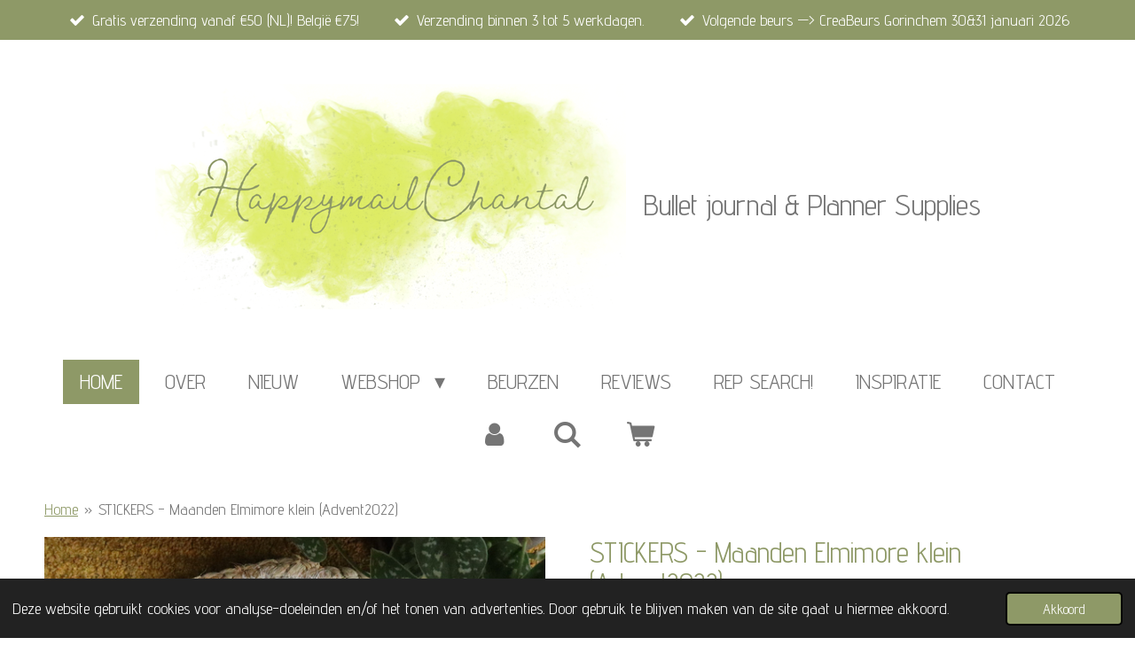

--- FILE ---
content_type: text/html; charset=UTF-8
request_url: https://www.happymailchantal.nl/product/10626703/stickers-maanden-elmimore-klein-advent2022
body_size: 15084
content:
<!DOCTYPE html>
<html lang="nl">
    <head>
        <meta http-equiv="Content-Type" content="text/html; charset=utf-8">
        <meta name="viewport" content="width=device-width, initial-scale=1.0, maximum-scale=5.0">
        <meta http-equiv="X-UA-Compatible" content="IE=edge">
        <link rel="canonical" href="https://www.happymailchantal.nl/product/10626703/stickers-maanden-elmimore-klein-advent2022">
        <link rel="sitemap" type="application/xml" href="https://www.happymailchantal.nl/sitemap.xml">
        <meta property="og:title" content="STICKERS - Maanden Elmimore klein (Advent2022) | HappymailChantal">
        <meta property="og:url" content="https://www.happymailchantal.nl/product/10626703/stickers-maanden-elmimore-klein-advent2022">
        <base href="https://www.happymailchantal.nl/">
        <meta name="description" property="og:description" content="Stickers met de maanden in het klein
4 maanden per vel">
                <script nonce="0466c3d0eaecd345c67a2d030a5cf8bf">
            
            window.JOUWWEB = window.JOUWWEB || {};
            window.JOUWWEB.application = window.JOUWWEB.application || {};
            window.JOUWWEB.application = {"backends":[{"domain":"jouwweb.nl","freeDomain":"jouwweb.site"},{"domain":"webador.com","freeDomain":"webadorsite.com"},{"domain":"webador.de","freeDomain":"webadorsite.com"},{"domain":"webador.fr","freeDomain":"webadorsite.com"},{"domain":"webador.es","freeDomain":"webadorsite.com"},{"domain":"webador.it","freeDomain":"webadorsite.com"},{"domain":"jouwweb.be","freeDomain":"jouwweb.site"},{"domain":"webador.ie","freeDomain":"webadorsite.com"},{"domain":"webador.co.uk","freeDomain":"webadorsite.com"},{"domain":"webador.at","freeDomain":"webadorsite.com"},{"domain":"webador.be","freeDomain":"webadorsite.com"},{"domain":"webador.ch","freeDomain":"webadorsite.com"},{"domain":"webador.ch","freeDomain":"webadorsite.com"},{"domain":"webador.mx","freeDomain":"webadorsite.com"},{"domain":"webador.com","freeDomain":"webadorsite.com"},{"domain":"webador.dk","freeDomain":"webadorsite.com"},{"domain":"webador.se","freeDomain":"webadorsite.com"},{"domain":"webador.no","freeDomain":"webadorsite.com"},{"domain":"webador.fi","freeDomain":"webadorsite.com"},{"domain":"webador.ca","freeDomain":"webadorsite.com"},{"domain":"webador.ca","freeDomain":"webadorsite.com"},{"domain":"webador.pl","freeDomain":"webadorsite.com"},{"domain":"webador.com.au","freeDomain":"webadorsite.com"},{"domain":"webador.nz","freeDomain":"webadorsite.com"}],"editorLocale":"nl-NL","editorTimezone":"Europe\/Amsterdam","editorLanguage":"nl","analytics4TrackingId":"G-E6PZPGE4QM","analyticsDimensions":[],"backendDomain":"www.jouwweb.nl","backendShortDomain":"jouwweb.nl","backendKey":"jouwweb-nl","freeWebsiteDomain":"jouwweb.site","noSsl":false,"build":{"reference":"19a97ca"},"linkHostnames":["www.jouwweb.nl","www.webador.com","www.webador.de","www.webador.fr","www.webador.es","www.webador.it","www.jouwweb.be","www.webador.ie","www.webador.co.uk","www.webador.at","www.webador.be","www.webador.ch","fr.webador.ch","www.webador.mx","es.webador.com","www.webador.dk","www.webador.se","www.webador.no","www.webador.fi","www.webador.ca","fr.webador.ca","www.webador.pl","www.webador.com.au","www.webador.nz"],"assetsUrl":"https:\/\/assets.jwwb.nl","loginUrl":"https:\/\/www.jouwweb.nl\/inloggen","publishUrl":"https:\/\/www.jouwweb.nl\/v2\/website\/1704692\/publish-proxy","adminUserOrIp":false,"pricing":{"plans":{"lite":{"amount":"700","currency":"EUR"},"pro":{"amount":"1200","currency":"EUR"},"business":{"amount":"2400","currency":"EUR"}},"yearlyDiscount":{"price":{"amount":"4800","currency":"EUR"},"ratio":0.17,"percent":"17%","discountPrice":{"amount":"4800","currency":"EUR"},"termPricePerMonth":{"amount":"2400","currency":"EUR"},"termPricePerYear":{"amount":"24000","currency":"EUR"}}},"hcUrl":{"add-product-variants":"https:\/\/help.jouwweb.nl\/hc\/nl\/articles\/28594307773201","basic-vs-advanced-shipping":"https:\/\/help.jouwweb.nl\/hc\/nl\/articles\/28594268794257","html-in-head":"https:\/\/help.jouwweb.nl\/hc\/nl\/articles\/28594336422545","link-domain-name":"https:\/\/help.jouwweb.nl\/hc\/nl\/articles\/28594325307409","optimize-for-mobile":"https:\/\/help.jouwweb.nl\/hc\/nl\/articles\/28594312927121","seo":"https:\/\/help.jouwweb.nl\/hc\/nl\/sections\/28507243966737","transfer-domain-name":"https:\/\/help.jouwweb.nl\/hc\/nl\/articles\/28594325232657","website-not-secure":"https:\/\/help.jouwweb.nl\/hc\/nl\/articles\/28594252935825"}};
            window.JOUWWEB.brand = {"type":"jouwweb","name":"JouwWeb","domain":"JouwWeb.nl","supportEmail":"support@jouwweb.nl"};
                    
                window.JOUWWEB = window.JOUWWEB || {};
                window.JOUWWEB.websiteRendering = {"locale":"nl-NL","timezone":"Europe\/Amsterdam","routes":{"api\/upload\/product-field":"\/_api\/upload\/product-field","checkout\/cart":"\/winkelwagen","payment":"\/bestelling-afronden\/:publicOrderId","payment\/forward":"\/bestelling-afronden\/:publicOrderId\/forward","public-order":"\/bestelling\/:publicOrderId","checkout\/authorize":"\/winkelwagen\/authorize\/:gateway","wishlist":"\/verlanglijst"}};
                                                    window.JOUWWEB.website = {"id":1704692,"locale":"nl-NL","enabled":true,"title":"HappymailChantal","hasTitle":true,"roleOfLoggedInUser":null,"ownerLocale":"nl-NL","plan":"business","freeWebsiteDomain":"jouwweb.site","backendKey":"jouwweb-nl","currency":"EUR","defaultLocale":"nl-NL","url":"https:\/\/www.happymailchantal.nl\/","homepageSegmentId":6391575,"category":"webshop","isOffline":false,"isPublished":true,"locales":["nl-NL"],"allowed":{"ads":false,"credits":true,"externalLinks":true,"slideshow":true,"customDefaultSlideshow":true,"hostedAlbums":true,"moderators":true,"mailboxQuota":10,"statisticsVisitors":true,"statisticsDetailed":true,"statisticsMonths":-1,"favicon":true,"password":true,"freeDomains":0,"freeMailAccounts":1,"canUseLanguages":false,"fileUpload":true,"legacyFontSize":false,"webshop":true,"products":-1,"imageText":false,"search":true,"audioUpload":true,"videoUpload":5000,"allowDangerousForms":false,"allowHtmlCode":true,"mobileBar":true,"sidebar":false,"poll":false,"allowCustomForms":true,"allowBusinessListing":true,"allowCustomAnalytics":true,"allowAccountingLink":true,"digitalProducts":true,"sitemapElement":false},"mobileBar":{"enabled":true,"theme":"accent","email":{"active":true,"value":"info@happymailchantal.nl"},"location":{"active":false},"phone":{"active":false},"whatsapp":{"active":true,"value":"+31620307084"},"social":{"active":true,"network":"instagram","value":"happymailchantal"}},"webshop":{"enabled":true,"currency":"EUR","taxEnabled":false,"taxInclusive":true,"vatDisclaimerVisible":false,"orderNotice":"<p>Indien je speciale wensen hebt kun je deze doorgeven via het Opmerkingen-veld in de laatste stap.<\/p>","orderConfirmation":"<p>Hartelijk bedankt voor je bestelling! Je ontvangt zo spoedig mogelijk bericht van mij over de afhandeling van je bestelling.<\/p>","freeShipping":true,"freeShippingAmount":"50.00","shippingDisclaimerVisible":false,"pickupAllowed":true,"couponAllowed":true,"detailsPageAvailable":true,"socialMediaVisible":true,"termsPage":null,"termsPageUrl":null,"extraTerms":null,"pricingVisible":true,"orderButtonVisible":true,"shippingAdvanced":true,"shippingAdvancedBackEnd":true,"soldOutVisible":true,"backInStockNotificationEnabled":true,"canAddProducts":true,"nextOrderNumber":522,"allowedServicePoints":["postnl","dhl"],"sendcloudConfigured":true,"sendcloudFallbackPublicKey":"a3d50033a59b4a598f1d7ce7e72aafdf","taxExemptionAllowed":true,"invoiceComment":null,"emptyCartVisible":true,"minimumOrderPrice":"8.00","productNumbersEnabled":true,"wishlistEnabled":true,"hideTaxOnCart":false},"isTreatedAsWebshop":true};                            window.JOUWWEB.cart = {"products":[],"coupon":null,"shippingCountryCode":null,"shippingChoice":null,"breakdown":[]};                            window.JOUWWEB.scripts = ["website-rendering\/webshop"];                        window.parent.JOUWWEB.colorPalette = window.JOUWWEB.colorPalette;
        </script>
                <title>STICKERS - Maanden Elmimore klein (Advent2022) | HappymailChantal</title>
                                            <link href="https://primary.jwwb.nl/public/t/b/r/temp-miloebsqofmmkjlfevxj/touch-icon-iphone.png?bust=1651748722" rel="apple-touch-icon" sizes="60x60">                                                <link href="https://primary.jwwb.nl/public/t/b/r/temp-miloebsqofmmkjlfevxj/touch-icon-ipad.png?bust=1651748722" rel="apple-touch-icon" sizes="76x76">                                                <link href="https://primary.jwwb.nl/public/t/b/r/temp-miloebsqofmmkjlfevxj/touch-icon-iphone-retina.png?bust=1651748722" rel="apple-touch-icon" sizes="120x120">                                                <link href="https://primary.jwwb.nl/public/t/b/r/temp-miloebsqofmmkjlfevxj/touch-icon-ipad-retina.png?bust=1651748722" rel="apple-touch-icon" sizes="152x152">                                                <link href="https://primary.jwwb.nl/public/t/b/r/temp-miloebsqofmmkjlfevxj/favicon.png?bust=1651748722" rel="shortcut icon">                                                <link href="https://primary.jwwb.nl/public/t/b/r/temp-miloebsqofmmkjlfevxj/favicon.png?bust=1651748722" rel="icon">                                        <meta property="og:image" content="https&#x3A;&#x2F;&#x2F;primary.jwwb.nl&#x2F;public&#x2F;t&#x2F;b&#x2F;r&#x2F;temp-miloebsqofmmkjlfevxj&#x2F;f63hfv&#x2F;image-152.png&#x3F;enable-io&#x3D;true&amp;enable&#x3D;upscale&amp;fit&#x3D;bounds&amp;width&#x3D;1200">
                    <meta property="og:image" content="https&#x3A;&#x2F;&#x2F;primary.jwwb.nl&#x2F;public&#x2F;t&#x2F;b&#x2F;r&#x2F;temp-miloebsqofmmkjlfevxj&#x2F;4dx46k&#x2F;image-154.png&#x3F;enable-io&#x3D;true&amp;enable&#x3D;upscale&amp;fit&#x3D;bounds&amp;width&#x3D;1200">
                    <meta property="og:image" content="https&#x3A;&#x2F;&#x2F;primary.jwwb.nl&#x2F;public&#x2F;t&#x2F;b&#x2F;r&#x2F;temp-miloebsqofmmkjlfevxj&#x2F;hsddin&#x2F;image-153.png&#x3F;enable-io&#x3D;true&amp;enable&#x3D;upscale&amp;fit&#x3D;bounds&amp;width&#x3D;1200">
                                    <meta name="twitter:card" content="summary_large_image">
                        <meta property="twitter:image" content="https&#x3A;&#x2F;&#x2F;primary.jwwb.nl&#x2F;public&#x2F;t&#x2F;b&#x2F;r&#x2F;temp-miloebsqofmmkjlfevxj&#x2F;f63hfv&#x2F;image-152.png&#x3F;enable-io&#x3D;true&amp;enable&#x3D;upscale&amp;fit&#x3D;bounds&amp;width&#x3D;1200">
                                                    <script src="https://plausible.io/js/script.manual.js" nonce="0466c3d0eaecd345c67a2d030a5cf8bf" data-turbo-track="reload" defer data-domain="shard17.jouwweb.nl"></script>
<link rel="stylesheet" type="text/css" href="https://gfonts.jwwb.nl/css?display=fallback&amp;family=Advent+Pro%3A400%2C700%2C400italic%2C700italic" nonce="0466c3d0eaecd345c67a2d030a5cf8bf" data-turbo-track="dynamic">
<script src="https://assets.jwwb.nl/assets/build/website-rendering/nl-NL.js?bust=af8dcdef13a1895089e9" nonce="0466c3d0eaecd345c67a2d030a5cf8bf" data-turbo-track="reload" defer></script>
<script src="https://assets.jwwb.nl/assets/website-rendering/runtime.e155993011efc7175f1d.js?bust=9c9da86aa25b93d0d097" nonce="0466c3d0eaecd345c67a2d030a5cf8bf" data-turbo-track="reload" defer></script>
<script src="https://assets.jwwb.nl/assets/website-rendering/812.881ee67943804724d5af.js?bust=78ab7ad7d6392c42d317" nonce="0466c3d0eaecd345c67a2d030a5cf8bf" data-turbo-track="reload" defer></script>
<script src="https://assets.jwwb.nl/assets/website-rendering/main.1b6d8d1b0a1591358b94.js?bust=622d7a089b31aacec880" nonce="0466c3d0eaecd345c67a2d030a5cf8bf" data-turbo-track="reload" defer></script>
<link rel="preload" href="https://assets.jwwb.nl/assets/website-rendering/styles.fe615cbe702fd3e65b4d.css?bust=585f72bc049874908885" as="style">
<link rel="preload" href="https://assets.jwwb.nl/assets/website-rendering/fonts/icons-website-rendering/font/website-rendering.woff2?bust=bd2797014f9452dadc8e" as="font" crossorigin>
<link rel="preconnect" href="https://gfonts.jwwb.nl">
<link rel="stylesheet" type="text/css" href="https://assets.jwwb.nl/assets/website-rendering/styles.fe615cbe702fd3e65b4d.css?bust=585f72bc049874908885" nonce="0466c3d0eaecd345c67a2d030a5cf8bf" data-turbo-track="dynamic">
<link rel="preconnect" href="https://assets.jwwb.nl">
<link rel="stylesheet" type="text/css" href="https://primary.jwwb.nl/public/t/b/r/temp-miloebsqofmmkjlfevxj/style.css?bust=1769841634" nonce="0466c3d0eaecd345c67a2d030a5cf8bf" data-turbo-track="dynamic">    </head>
    <body
        id="top"
        class="jw-is-no-slideshow jw-header-is-image-text jw-is-segment-product jw-is-frontend jw-is-no-sidebar jw-is-messagebar jw-is-no-touch-device jw-is-no-mobile"
                                    data-jouwweb-page="10626703"
                                                data-jouwweb-segment-id="10626703"
                                                data-jouwweb-segment-type="product"
                                                data-template-threshold="1020"
                                                data-template-name="clean&#x7C;treetops"
                            itemscope
        itemtype="https://schema.org/Product"
    >
                                    <meta itemprop="url" content="https://www.happymailchantal.nl/product/10626703/stickers-maanden-elmimore-klein-advent2022">
        <a href="#main-content" class="jw-skip-link">
            Ga direct naar de hoofdinhoud        </a>
        <div class="jw-background"></div>
        <div class="jw-body">
            <div class="jw-mobile-menu jw-mobile-is-text js-mobile-menu">
            <button
            type="button"
            class="jw-mobile-menu__button jw-mobile-toggle"
            aria-label="Open / sluit menu"
        >
            <span class="jw-icon-burger"></span>
        </button>
        <div class="jw-mobile-header jw-mobile-header--image-text">
        <a            class="jw-mobile-header-content"
                            href="/"
                        >
                            <img class="jw-mobile-logo jw-mobile-logo--landscape" src="https://primary.jwwb.nl/public/t/b/r/temp-miloebsqofmmkjlfevxj/kd915k/logo23-04-2022-1.png?enable-io=true&amp;enable=upscale&amp;height=70" srcset="https://primary.jwwb.nl/public/t/b/r/temp-miloebsqofmmkjlfevxj/kd915k/logo23-04-2022-1.png?enable-io=true&amp;enable=upscale&amp;height=70 1x, https://primary.jwwb.nl/public/t/b/r/temp-miloebsqofmmkjlfevxj/kd915k/logo23-04-2022-1.png?enable-io=true&amp;enable=upscale&amp;height=140&amp;quality=70 2x" alt="HappymailChantal" title="HappymailChantal">                                        <div class="jw-mobile-text">
                    <span style="font-size: 70%; color: #757575;">Bullet journal &amp; Planner Supplies</span>                </div>
                    </a>
    </div>

        <a
        href="/winkelwagen"
        class="jw-mobile-menu__button jw-mobile-header-cart"
        aria-label="Bekijk winkelwagen"
    >
        <span class="jw-icon-badge-wrapper">
            <span class="website-rendering-icon-basket" aria-hidden="true"></span>
            <span class="jw-icon-badge hidden" aria-hidden="true"></span>
        </span>
    </a>
    
    </div>
    <div class="jw-mobile-menu-search jw-mobile-menu-search--hidden">
        <form
            action="/zoeken"
            method="get"
            class="jw-mobile-menu-search__box"
        >
            <input
                type="text"
                name="q"
                value=""
                placeholder="Zoeken..."
                class="jw-mobile-menu-search__input"
                aria-label="Zoeken"
            >
            <button type="submit" class="jw-btn jw-btn--style-flat jw-mobile-menu-search__button" aria-label="Zoeken">
                <span class="website-rendering-icon-search" aria-hidden="true"></span>
            </button>
            <button type="button" class="jw-btn jw-btn--style-flat jw-mobile-menu-search__button js-cancel-search" aria-label="Zoekopdracht annuleren">
                <span class="website-rendering-icon-cancel" aria-hidden="true"></span>
            </button>
        </form>
    </div>
            <div class="message-bar message-bar--accent"><div class="message-bar__container"><ul class="message-bar-usps"><li class="message-bar-usps__item"><i class="website-rendering-icon-ok"></i><span>Gratis verzending vanaf €50 (NL)! België €75!</span></li><li class="message-bar-usps__item"><i class="website-rendering-icon-ok"></i><span>Verzending binnen 3 tot 5 werkdagen. </span></li><li class="message-bar-usps__item"><i class="website-rendering-icon-ok"></i><span>Volgende beurs —&gt; CreaBeurs Gorinchem 30&amp;31 januari 2026</span></li></ul></div></div><div class="topmenu">
    <header>
        <div class="topmenu-inner js-topbar-content-container">
            <div class="jw-header-logo">
            <div
    id="jw-header-image-container"
    class="jw-header jw-header-image jw-header-image-toggle"
    style="flex-basis: 531px; max-width: 531px; flex-shrink: 1;"
>
            <a href="/">
        <img id="jw-header-image" data-image-id="59784502" srcset="https://primary.jwwb.nl/public/t/b/r/temp-miloebsqofmmkjlfevxj/kd915k/logo23-04-2022-1.png?enable-io=true&amp;width=531 531w, https://primary.jwwb.nl/public/t/b/r/temp-miloebsqofmmkjlfevxj/kd915k/logo23-04-2022-1.png?enable-io=true&amp;width=1062 1062w" class="jw-header-image" title="HappymailChantal" style="" sizes="531px" width="531" height="254" intrinsicsize="531.00 x 254.00" alt="HappymailChantal">                </a>
    </div>
        <div
    class="jw-header jw-header-title-container jw-header-text jw-header-text-toggle"
    data-stylable="true"
>
    <a        id="jw-header-title"
        class="jw-header-title"
                    href="/"
            >
        <span style="font-size: 70%; color: #757575;">Bullet journal &amp; Planner Supplies</span>    </a>
</div>
</div>
            <nav class="menu jw-menu-copy">
                <ul
    id="jw-menu"
    class="jw-menu jw-menu-horizontal"
            >
            <li
    class="jw-menu-item jw-menu-is-active"
>
        <a        class="jw-menu-link js-active-menu-item"
        href="/"                                            data-page-link-id="6391575"
                            >
                <span class="">
            Home        </span>
            </a>
                </li>
            <li
    class="jw-menu-item"
>
        <a        class="jw-menu-link"
        href="/over"                                            data-page-link-id="9641496"
                            >
                <span class="">
            Over        </span>
            </a>
                </li>
            <li
    class="jw-menu-item"
>
        <a        class="jw-menu-link"
        href="/nieuw"                                            data-page-link-id="15518403"
                            >
                <span class="">
            Nieuw        </span>
            </a>
                </li>
            <li
    class="jw-menu-item jw-menu-has-submenu"
>
        <a        class="jw-menu-link"
        href="/webshop"                                            data-page-link-id="9551536"
                            >
                <span class="">
            Webshop        </span>
                    <span class="jw-arrow jw-arrow-toplevel"></span>
            </a>
                    <ul
            class="jw-submenu"
                    >
                            <li
    class="jw-menu-item jw-menu-has-submenu"
>
        <a        class="jw-menu-link"
        href="/webshop/stickers"                                            data-page-link-id="9502968"
                            >
                <span class="">
            Stickers        </span>
                    <span class="jw-arrow"></span>
            </a>
                    <ul
            class="jw-submenu"
                    >
                            <li
    class="jw-menu-item"
>
        <a        class="jw-menu-link"
        href="/webshop/stickers/alle"                                            data-page-link-id="11729483"
                            >
                <span class="">
            Alle        </span>
            </a>
                </li>
                            <li
    class="jw-menu-item"
>
        <a        class="jw-menu-link"
        href="/webshop/stickers/planner-stickers"                                            data-page-link-id="9551530"
                            >
                <span class="">
            Planner Stickers        </span>
            </a>
                </li>
                            <li
    class="jw-menu-item"
>
        <a        class="jw-menu-link"
        href="/webshop/stickers/stippen-stickers"                                            data-page-link-id="9787682"
                            >
                <span class="">
            Stippen stickers        </span>
            </a>
                </li>
                            <li
    class="jw-menu-item"
>
        <a        class="jw-menu-link"
        href="/webshop/stickers/cirkel-stickers"                                            data-page-link-id="9552872"
                            >
                <span class="">
            Cirkel stickers        </span>
            </a>
                </li>
                            <li
    class="jw-menu-item"
>
        <a        class="jw-menu-link"
        href="/webshop/stickers/hexagon-stickers"                                            data-page-link-id="10029426"
                            >
                <span class="">
            Hexagon stickers        </span>
            </a>
                </li>
                            <li
    class="jw-menu-item"
>
        <a        class="jw-menu-link"
        href="/webshop/stickers/tabs"                                            data-page-link-id="13502189"
                            >
                <span class="">
            Tabs        </span>
            </a>
                </li>
                            <li
    class="jw-menu-item"
>
        <a        class="jw-menu-link"
        href="/webshop/stickers/meisjes"                                            data-page-link-id="17784170"
                            >
                <span class="">
            Meisjes        </span>
            </a>
                </li>
                            <li
    class="jw-menu-item"
>
        <a        class="jw-menu-link"
        href="/webshop/stickers/valentijn"                                            data-page-link-id="18342014"
                            >
                <span class="">
            Valentijn        </span>
            </a>
                </li>
                            <li
    class="jw-menu-item"
>
        <a        class="jw-menu-link"
        href="/webshop/stickers/boeken"                                            data-page-link-id="12130382"
                            >
                <span class="">
            Boeken        </span>
            </a>
                </li>
                            <li
    class="jw-menu-item"
>
        <a        class="jw-menu-link"
        href="/webshop/stickers/quotes"                                            data-page-link-id="12931271"
                            >
                <span class="">
            Quotes        </span>
            </a>
                </li>
                            <li
    class="jw-menu-item"
>
        <a        class="jw-menu-link"
        href="/webshop/stickers/koffie-stickers"                                            data-page-link-id="9783216"
                            >
                <span class="">
            Koffie stickers        </span>
            </a>
                </li>
                            <li
    class="jw-menu-item"
>
        <a        class="jw-menu-link"
        href="/webshop/stickers/thee-stickers"                                            data-page-link-id="9783223"
                            >
                <span class="">
            Thee Stickers        </span>
            </a>
                </li>
                            <li
    class="jw-menu-item"
>
        <a        class="jw-menu-link"
        href="/webshop/stickers/planten"                                            data-page-link-id="16493776"
                            >
                <span class="">
            Planten        </span>
            </a>
                </li>
                            <li
    class="jw-menu-item"
>
        <a        class="jw-menu-link"
        href="/webshop/stickers/bloemen-stickers"                                            data-page-link-id="9552850"
                            >
                <span class="">
            Bloemen Stickers        </span>
            </a>
                </li>
                            <li
    class="jw-menu-item"
>
        <a        class="jw-menu-link"
        href="/webshop/stickers/dieren-stickers"                                            data-page-link-id="9552854"
                            >
                <span class="">
            Dieren Stickers        </span>
            </a>
                </li>
                            <li
    class="jw-menu-item"
>
        <a        class="jw-menu-link"
        href="/webshop/stickers/frames"                                            data-page-link-id="11804571"
                            >
                <span class="">
            Frames        </span>
            </a>
                </li>
                            <li
    class="jw-menu-item"
>
        <a        class="jw-menu-link"
        href="/webshop/stickers/lente"                                            data-page-link-id="13502126"
                            >
                <span class="">
            Lente        </span>
            </a>
                </li>
                            <li
    class="jw-menu-item"
>
        <a        class="jw-menu-link"
        href="/webshop/stickers/zomer-stickers"                                            data-page-link-id="15148410"
                            >
                <span class="">
            Zomer stickers        </span>
            </a>
                </li>
                            <li
    class="jw-menu-item"
>
        <a        class="jw-menu-link"
        href="/webshop/stickers/herfst-stickers"                                            data-page-link-id="9552857"
                            >
                <span class="">
            Herfst stickers        </span>
            </a>
                </li>
                            <li
    class="jw-menu-item"
>
        <a        class="jw-menu-link"
        href="/webshop/stickers/halloween"                                            data-page-link-id="24303114"
                            >
                <span class="">
            Halloween        </span>
            </a>
                </li>
                            <li
    class="jw-menu-item"
>
        <a        class="jw-menu-link"
        href="/webshop/stickers/winter"                                            data-page-link-id="11428234"
                            >
                <span class="">
            Winter        </span>
            </a>
                </li>
                            <li
    class="jw-menu-item"
>
        <a        class="jw-menu-link"
        href="/webshop/stickers/sint"                                            data-page-link-id="11428194"
                            >
                <span class="">
            Sint        </span>
            </a>
                </li>
                            <li
    class="jw-menu-item"
>
        <a        class="jw-menu-link"
        href="/webshop/stickers/kerst"                                            data-page-link-id="11428228"
                            >
                <span class="">
            Kerst        </span>
            </a>
                </li>
                            <li
    class="jw-menu-item"
>
        <a        class="jw-menu-link"
        href="/webshop/stickers/kleding"                                            data-page-link-id="24303726"
                            >
                <span class="">
            Kleding        </span>
            </a>
                </li>
                            <li
    class="jw-menu-item"
>
        <a        class="jw-menu-link"
        href="/webshop/stickers/custom"                                            data-page-link-id="18547208"
                            >
                <span class="">
            Custom        </span>
            </a>
                </li>
                    </ul>
        </li>
                            <li
    class="jw-menu-item"
>
        <a        class="jw-menu-link"
        href="/webshop/rub-on-stickers"                                            data-page-link-id="28281352"
                            >
                <span class="">
            Rub-on stickers        </span>
            </a>
                </li>
                            <li
    class="jw-menu-item"
>
        <a        class="jw-menu-link"
        href="/webshop/die-cut-stickers"                                            data-page-link-id="25479811"
                            >
                <span class="">
            Die cut stickers        </span>
            </a>
                </li>
                            <li
    class="jw-menu-item"
>
        <a        class="jw-menu-link"
        href="/webshop/surprise-birthday-box"                                            data-page-link-id="21767843"
                            >
                <span class="">
            Surprise birthday box        </span>
            </a>
                </li>
                            <li
    class="jw-menu-item"
>
        <a        class="jw-menu-link"
        href="/webshop/journals"                                            data-page-link-id="18014518"
                            >
                <span class="">
            Journals        </span>
            </a>
                </li>
                            <li
    class="jw-menu-item jw-menu-has-submenu"
>
        <a        class="jw-menu-link"
        href="/webshop/washi-tape"                                            data-page-link-id="9502973"
                            >
                <span class="">
            Washi tape        </span>
                    <span class="jw-arrow"></span>
            </a>
                    <ul
            class="jw-submenu"
                    >
                            <li
    class="jw-menu-item"
>
        <a        class="jw-menu-link"
        href="/webshop/washi-tape/alle-1"                                            data-page-link-id="11880471"
                            >
                <span class="">
            Alle        </span>
            </a>
                </li>
                            <li
    class="jw-menu-item"
>
        <a        class="jw-menu-link"
        href="/webshop/washi-tape/sets"                                            data-page-link-id="9648041"
                            >
                <span class="">
            Sets        </span>
            </a>
                </li>
                            <li
    class="jw-menu-item"
>
        <a        class="jw-menu-link"
        href="/webshop/washi-tape/5mm"                                            data-page-link-id="9648046"
                            >
                <span class="">
            5mm        </span>
            </a>
                </li>
                            <li
    class="jw-menu-item"
>
        <a        class="jw-menu-link"
        href="/webshop/washi-tape/10mm"                                            data-page-link-id="9648047"
                            >
                <span class="">
            10mm        </span>
            </a>
                </li>
                            <li
    class="jw-menu-item"
>
        <a        class="jw-menu-link"
        href="/webshop/washi-tape/15mm"                                            data-page-link-id="9648042"
                            >
                <span class="">
            15mm        </span>
            </a>
                </li>
                            <li
    class="jw-menu-item"
>
        <a        class="jw-menu-link"
        href="/webshop/washi-tape/20mm"                                            data-page-link-id="18714868"
                            >
                <span class="">
            20mm        </span>
            </a>
                </li>
                            <li
    class="jw-menu-item"
>
        <a        class="jw-menu-link"
        href="/webshop/washi-tape/30mm"                                            data-page-link-id="9648049"
                            >
                <span class="">
            30mm        </span>
            </a>
                </li>
                            <li
    class="jw-menu-item"
>
        <a        class="jw-menu-link"
        href="/webshop/washi-tape/40mm"                                            data-page-link-id="18014788"
                            >
                <span class="">
            40mm        </span>
            </a>
                </li>
                    </ul>
        </li>
                            <li
    class="jw-menu-item"
>
        <a        class="jw-menu-link"
        href="/webshop/voordeel-sets"                                            data-page-link-id="16268667"
                            >
                <span class="">
            Voordeel sets        </span>
            </a>
                </li>
                            <li
    class="jw-menu-item"
>
        <a        class="jw-menu-link"
        href="/webshop/pet-tape"                                            data-page-link-id="21412717"
                            >
                <span class="">
            Pet tape        </span>
            </a>
                </li>
                            <li
    class="jw-menu-item jw-menu-has-submenu"
>
        <a        class="jw-menu-link"
        href="/webshop/frames-doilies"                                            data-page-link-id="12130351"
                            >
                <span class="">
            Frames &amp; Doilies        </span>
                    <span class="jw-arrow"></span>
            </a>
                    <ul
            class="jw-submenu"
                    >
                            <li
    class="jw-menu-item"
>
        <a        class="jw-menu-link"
        href="/webshop/frames-doilies/alle-2"                                            data-page-link-id="12130416"
                            >
                <span class="">
            Alle        </span>
            </a>
                </li>
                            <li
    class="jw-menu-item"
>
        <a        class="jw-menu-link"
        href="/webshop/frames-doilies/frames-1"                                            data-page-link-id="12130354"
                            >
                <span class="">
            Frames        </span>
            </a>
                </li>
                            <li
    class="jw-menu-item"
>
        <a        class="jw-menu-link"
        href="/webshop/frames-doilies/doilies"                                            data-page-link-id="12130360"
                            >
                <span class="">
            Doilies        </span>
            </a>
                </li>
                    </ul>
        </li>
                            <li
    class="jw-menu-item"
>
        <a        class="jw-menu-link"
        href="/webshop/achtergronden"                                            data-page-link-id="13614718"
                            >
                <span class="">
            Achtergronden        </span>
            </a>
                </li>
                            <li
    class="jw-menu-item"
>
        <a        class="jw-menu-link"
        href="/webshop/die-cuts"                                            data-page-link-id="13614723"
                            >
                <span class="">
            Die cuts        </span>
            </a>
                </li>
                            <li
    class="jw-menu-item"
>
        <a        class="jw-menu-link"
        href="/webshop/stempels"                                            data-page-link-id="17784413"
                            >
                <span class="">
            Stempels        </span>
            </a>
                </li>
                            <li
    class="jw-menu-item"
>
        <a        class="jw-menu-link"
        href="/webshop/stickersboekjes"                                            data-page-link-id="17784243"
                            >
                <span class="">
            Stickersboekjes        </span>
            </a>
                </li>
                            <li
    class="jw-menu-item"
>
        <a        class="jw-menu-link"
        href="/webshop/accessoires"                                            data-page-link-id="12130361"
                            >
                <span class="">
            Accessoires        </span>
            </a>
                </li>
                            <li
    class="jw-menu-item"
>
        <a        class="jw-menu-link"
        href="/webshop/tassen"                                            data-page-link-id="17017027"
                            >
                <span class="">
            Tassen        </span>
            </a>
                </li>
                            <li
    class="jw-menu-item"
>
        <a        class="jw-menu-link"
        href="/webshop/etuis"                                            data-page-link-id="19387888"
                            >
                <span class="">
            Etuis        </span>
            </a>
                </li>
                            <li
    class="jw-menu-item"
>
        <a        class="jw-menu-link"
        href="/webshop/cadeaubon"                                            data-page-link-id="10060458"
                            >
                <span class="">
            Cadeaubon        </span>
            </a>
                </li>
                            <li
    class="jw-menu-item jw-menu-has-submenu"
>
        <a        class="jw-menu-link"
        href="/webshop/sale"                                            data-page-link-id="18816984"
                            >
                <span class="">
            SALE!        </span>
                    <span class="jw-arrow"></span>
            </a>
                    <ul
            class="jw-submenu"
                    >
                            <li
    class="jw-menu-item"
>
        <a        class="jw-menu-link"
        href="/webshop/sale/stickers-1"                                            data-page-link-id="22447347"
                            >
                <span class="">
            Stickers        </span>
            </a>
                </li>
                            <li
    class="jw-menu-item"
>
        <a        class="jw-menu-link"
        href="/webshop/sale/washi-tape-1"                                            data-page-link-id="22447353"
                            >
                <span class="">
            Washi Tape        </span>
            </a>
                </li>
                            <li
    class="jw-menu-item"
>
        <a        class="jw-menu-link"
        href="/webshop/sale/accessoires-1"                                            data-page-link-id="22447370"
                            >
                <span class="">
            Accessoires        </span>
            </a>
                </li>
                    </ul>
        </li>
                    </ul>
        </li>
            <li
    class="jw-menu-item"
>
        <a        class="jw-menu-link"
        href="/beurzen"                                            data-page-link-id="16815641"
                            >
                <span class="">
            Beurzen        </span>
            </a>
                </li>
            <li
    class="jw-menu-item"
>
        <a        class="jw-menu-link"
        href="/reviews"                                            data-page-link-id="16816476"
                            >
                <span class="">
            Reviews        </span>
            </a>
                </li>
            <li
    class="jw-menu-item"
>
        <a        class="jw-menu-link"
        href="/rep-search"                                            data-page-link-id="17018298"
                            >
                <span class="">
            Rep search!        </span>
            </a>
                </li>
            <li
    class="jw-menu-item"
>
        <a        class="jw-menu-link"
        href="/inspiratie"                                            data-page-link-id="17018287"
                            >
                <span class="">
            Inspiratie        </span>
            </a>
                </li>
            <li
    class="jw-menu-item"
>
        <a        class="jw-menu-link"
        href="/contact"                                            data-page-link-id="9641505"
                            >
                <span class="">
            Contact        </span>
            </a>
                </li>
            <li
    class="jw-menu-item"
>
        <a        class="jw-menu-link jw-menu-link--icon"
        href="/account"                                                            title="Account"
            >
                                <span class="website-rendering-icon-user"></span>
                            <span class="hidden-desktop-horizontal-menu">
            Account        </span>
            </a>
                </li>
            <li
    class="jw-menu-item jw-menu-search-item"
>
        <button        class="jw-menu-link jw-menu-link--icon jw-text-button"
                                                                    title="Zoeken"
            >
                                <span class="website-rendering-icon-search"></span>
                            <span class="hidden-desktop-horizontal-menu">
            Zoeken        </span>
            </button>
                
            <div class="jw-popover-container jw-popover-container--inline is-hidden">
                <div class="jw-popover-backdrop"></div>
                <div class="jw-popover">
                    <div class="jw-popover__arrow"></div>
                    <div class="jw-popover__content jw-section-white">
                        <form  class="jw-search" action="/zoeken" method="get">
                            
                            <input class="jw-search__input" type="text" name="q" value="" placeholder="Zoeken..." aria-label="Zoeken" >
                            <button class="jw-search__submit" type="submit" aria-label="Zoeken">
                                <span class="website-rendering-icon-search" aria-hidden="true"></span>
                            </button>
                        </form>
                    </div>
                </div>
            </div>
                        </li>
            <li
    class="jw-menu-item jw-menu-wishlist-item js-menu-wishlist-item jw-menu-wishlist-item--hidden"
>
        <a        class="jw-menu-link jw-menu-link--icon"
        href="/verlanglijst"                                                            title="Verlanglijst"
            >
                                    <span class="jw-icon-badge-wrapper">
                        <span class="website-rendering-icon-heart"></span>
                                            <span class="jw-icon-badge hidden">
                    0                </span>
                            <span class="hidden-desktop-horizontal-menu">
            Verlanglijst        </span>
            </a>
                </li>
            <li
    class="jw-menu-item js-menu-cart-item "
>
        <a        class="jw-menu-link jw-menu-link--icon"
        href="/winkelwagen"                                                            title="Winkelwagen"
            >
                                    <span class="jw-icon-badge-wrapper">
                        <span class="website-rendering-icon-basket"></span>
                                            <span class="jw-icon-badge hidden">
                    0                </span>
                            <span class="hidden-desktop-horizontal-menu">
            Winkelwagen        </span>
            </a>
                </li>
    
    </ul>

    <script nonce="0466c3d0eaecd345c67a2d030a5cf8bf" id="jw-mobile-menu-template" type="text/template">
        <ul id="jw-menu" class="jw-menu jw-menu-horizontal jw-menu-spacing--mobile-bar">
                            <li
    class="jw-menu-item jw-menu-search-item"
>
                
                 <li class="jw-menu-item jw-mobile-menu-search-item">
                    <form class="jw-search" action="/zoeken" method="get">
                        <input class="jw-search__input" type="text" name="q" value="" placeholder="Zoeken..." aria-label="Zoeken">
                        <button class="jw-search__submit" type="submit" aria-label="Zoeken">
                            <span class="website-rendering-icon-search" aria-hidden="true"></span>
                        </button>
                    </form>
                </li>
                        </li>
                            <li
    class="jw-menu-item jw-menu-is-active"
>
        <a        class="jw-menu-link js-active-menu-item"
        href="/"                                            data-page-link-id="6391575"
                            >
                <span class="">
            Home        </span>
            </a>
                </li>
                            <li
    class="jw-menu-item"
>
        <a        class="jw-menu-link"
        href="/over"                                            data-page-link-id="9641496"
                            >
                <span class="">
            Over        </span>
            </a>
                </li>
                            <li
    class="jw-menu-item"
>
        <a        class="jw-menu-link"
        href="/nieuw"                                            data-page-link-id="15518403"
                            >
                <span class="">
            Nieuw        </span>
            </a>
                </li>
                            <li
    class="jw-menu-item jw-menu-has-submenu"
>
        <a        class="jw-menu-link"
        href="/webshop"                                            data-page-link-id="9551536"
                            >
                <span class="">
            Webshop        </span>
                    <span class="jw-arrow jw-arrow-toplevel"></span>
            </a>
                    <ul
            class="jw-submenu"
                    >
                            <li
    class="jw-menu-item jw-menu-has-submenu"
>
        <a        class="jw-menu-link"
        href="/webshop/stickers"                                            data-page-link-id="9502968"
                            >
                <span class="">
            Stickers        </span>
                    <span class="jw-arrow"></span>
            </a>
                    <ul
            class="jw-submenu"
                    >
                            <li
    class="jw-menu-item"
>
        <a        class="jw-menu-link"
        href="/webshop/stickers/alle"                                            data-page-link-id="11729483"
                            >
                <span class="">
            Alle        </span>
            </a>
                </li>
                            <li
    class="jw-menu-item"
>
        <a        class="jw-menu-link"
        href="/webshop/stickers/planner-stickers"                                            data-page-link-id="9551530"
                            >
                <span class="">
            Planner Stickers        </span>
            </a>
                </li>
                            <li
    class="jw-menu-item"
>
        <a        class="jw-menu-link"
        href="/webshop/stickers/stippen-stickers"                                            data-page-link-id="9787682"
                            >
                <span class="">
            Stippen stickers        </span>
            </a>
                </li>
                            <li
    class="jw-menu-item"
>
        <a        class="jw-menu-link"
        href="/webshop/stickers/cirkel-stickers"                                            data-page-link-id="9552872"
                            >
                <span class="">
            Cirkel stickers        </span>
            </a>
                </li>
                            <li
    class="jw-menu-item"
>
        <a        class="jw-menu-link"
        href="/webshop/stickers/hexagon-stickers"                                            data-page-link-id="10029426"
                            >
                <span class="">
            Hexagon stickers        </span>
            </a>
                </li>
                            <li
    class="jw-menu-item"
>
        <a        class="jw-menu-link"
        href="/webshop/stickers/tabs"                                            data-page-link-id="13502189"
                            >
                <span class="">
            Tabs        </span>
            </a>
                </li>
                            <li
    class="jw-menu-item"
>
        <a        class="jw-menu-link"
        href="/webshop/stickers/meisjes"                                            data-page-link-id="17784170"
                            >
                <span class="">
            Meisjes        </span>
            </a>
                </li>
                            <li
    class="jw-menu-item"
>
        <a        class="jw-menu-link"
        href="/webshop/stickers/valentijn"                                            data-page-link-id="18342014"
                            >
                <span class="">
            Valentijn        </span>
            </a>
                </li>
                            <li
    class="jw-menu-item"
>
        <a        class="jw-menu-link"
        href="/webshop/stickers/boeken"                                            data-page-link-id="12130382"
                            >
                <span class="">
            Boeken        </span>
            </a>
                </li>
                            <li
    class="jw-menu-item"
>
        <a        class="jw-menu-link"
        href="/webshop/stickers/quotes"                                            data-page-link-id="12931271"
                            >
                <span class="">
            Quotes        </span>
            </a>
                </li>
                            <li
    class="jw-menu-item"
>
        <a        class="jw-menu-link"
        href="/webshop/stickers/koffie-stickers"                                            data-page-link-id="9783216"
                            >
                <span class="">
            Koffie stickers        </span>
            </a>
                </li>
                            <li
    class="jw-menu-item"
>
        <a        class="jw-menu-link"
        href="/webshop/stickers/thee-stickers"                                            data-page-link-id="9783223"
                            >
                <span class="">
            Thee Stickers        </span>
            </a>
                </li>
                            <li
    class="jw-menu-item"
>
        <a        class="jw-menu-link"
        href="/webshop/stickers/planten"                                            data-page-link-id="16493776"
                            >
                <span class="">
            Planten        </span>
            </a>
                </li>
                            <li
    class="jw-menu-item"
>
        <a        class="jw-menu-link"
        href="/webshop/stickers/bloemen-stickers"                                            data-page-link-id="9552850"
                            >
                <span class="">
            Bloemen Stickers        </span>
            </a>
                </li>
                            <li
    class="jw-menu-item"
>
        <a        class="jw-menu-link"
        href="/webshop/stickers/dieren-stickers"                                            data-page-link-id="9552854"
                            >
                <span class="">
            Dieren Stickers        </span>
            </a>
                </li>
                            <li
    class="jw-menu-item"
>
        <a        class="jw-menu-link"
        href="/webshop/stickers/frames"                                            data-page-link-id="11804571"
                            >
                <span class="">
            Frames        </span>
            </a>
                </li>
                            <li
    class="jw-menu-item"
>
        <a        class="jw-menu-link"
        href="/webshop/stickers/lente"                                            data-page-link-id="13502126"
                            >
                <span class="">
            Lente        </span>
            </a>
                </li>
                            <li
    class="jw-menu-item"
>
        <a        class="jw-menu-link"
        href="/webshop/stickers/zomer-stickers"                                            data-page-link-id="15148410"
                            >
                <span class="">
            Zomer stickers        </span>
            </a>
                </li>
                            <li
    class="jw-menu-item"
>
        <a        class="jw-menu-link"
        href="/webshop/stickers/herfst-stickers"                                            data-page-link-id="9552857"
                            >
                <span class="">
            Herfst stickers        </span>
            </a>
                </li>
                            <li
    class="jw-menu-item"
>
        <a        class="jw-menu-link"
        href="/webshop/stickers/halloween"                                            data-page-link-id="24303114"
                            >
                <span class="">
            Halloween        </span>
            </a>
                </li>
                            <li
    class="jw-menu-item"
>
        <a        class="jw-menu-link"
        href="/webshop/stickers/winter"                                            data-page-link-id="11428234"
                            >
                <span class="">
            Winter        </span>
            </a>
                </li>
                            <li
    class="jw-menu-item"
>
        <a        class="jw-menu-link"
        href="/webshop/stickers/sint"                                            data-page-link-id="11428194"
                            >
                <span class="">
            Sint        </span>
            </a>
                </li>
                            <li
    class="jw-menu-item"
>
        <a        class="jw-menu-link"
        href="/webshop/stickers/kerst"                                            data-page-link-id="11428228"
                            >
                <span class="">
            Kerst        </span>
            </a>
                </li>
                            <li
    class="jw-menu-item"
>
        <a        class="jw-menu-link"
        href="/webshop/stickers/kleding"                                            data-page-link-id="24303726"
                            >
                <span class="">
            Kleding        </span>
            </a>
                </li>
                            <li
    class="jw-menu-item"
>
        <a        class="jw-menu-link"
        href="/webshop/stickers/custom"                                            data-page-link-id="18547208"
                            >
                <span class="">
            Custom        </span>
            </a>
                </li>
                    </ul>
        </li>
                            <li
    class="jw-menu-item"
>
        <a        class="jw-menu-link"
        href="/webshop/rub-on-stickers"                                            data-page-link-id="28281352"
                            >
                <span class="">
            Rub-on stickers        </span>
            </a>
                </li>
                            <li
    class="jw-menu-item"
>
        <a        class="jw-menu-link"
        href="/webshop/die-cut-stickers"                                            data-page-link-id="25479811"
                            >
                <span class="">
            Die cut stickers        </span>
            </a>
                </li>
                            <li
    class="jw-menu-item"
>
        <a        class="jw-menu-link"
        href="/webshop/surprise-birthday-box"                                            data-page-link-id="21767843"
                            >
                <span class="">
            Surprise birthday box        </span>
            </a>
                </li>
                            <li
    class="jw-menu-item"
>
        <a        class="jw-menu-link"
        href="/webshop/journals"                                            data-page-link-id="18014518"
                            >
                <span class="">
            Journals        </span>
            </a>
                </li>
                            <li
    class="jw-menu-item jw-menu-has-submenu"
>
        <a        class="jw-menu-link"
        href="/webshop/washi-tape"                                            data-page-link-id="9502973"
                            >
                <span class="">
            Washi tape        </span>
                    <span class="jw-arrow"></span>
            </a>
                    <ul
            class="jw-submenu"
                    >
                            <li
    class="jw-menu-item"
>
        <a        class="jw-menu-link"
        href="/webshop/washi-tape/alle-1"                                            data-page-link-id="11880471"
                            >
                <span class="">
            Alle        </span>
            </a>
                </li>
                            <li
    class="jw-menu-item"
>
        <a        class="jw-menu-link"
        href="/webshop/washi-tape/sets"                                            data-page-link-id="9648041"
                            >
                <span class="">
            Sets        </span>
            </a>
                </li>
                            <li
    class="jw-menu-item"
>
        <a        class="jw-menu-link"
        href="/webshop/washi-tape/5mm"                                            data-page-link-id="9648046"
                            >
                <span class="">
            5mm        </span>
            </a>
                </li>
                            <li
    class="jw-menu-item"
>
        <a        class="jw-menu-link"
        href="/webshop/washi-tape/10mm"                                            data-page-link-id="9648047"
                            >
                <span class="">
            10mm        </span>
            </a>
                </li>
                            <li
    class="jw-menu-item"
>
        <a        class="jw-menu-link"
        href="/webshop/washi-tape/15mm"                                            data-page-link-id="9648042"
                            >
                <span class="">
            15mm        </span>
            </a>
                </li>
                            <li
    class="jw-menu-item"
>
        <a        class="jw-menu-link"
        href="/webshop/washi-tape/20mm"                                            data-page-link-id="18714868"
                            >
                <span class="">
            20mm        </span>
            </a>
                </li>
                            <li
    class="jw-menu-item"
>
        <a        class="jw-menu-link"
        href="/webshop/washi-tape/30mm"                                            data-page-link-id="9648049"
                            >
                <span class="">
            30mm        </span>
            </a>
                </li>
                            <li
    class="jw-menu-item"
>
        <a        class="jw-menu-link"
        href="/webshop/washi-tape/40mm"                                            data-page-link-id="18014788"
                            >
                <span class="">
            40mm        </span>
            </a>
                </li>
                    </ul>
        </li>
                            <li
    class="jw-menu-item"
>
        <a        class="jw-menu-link"
        href="/webshop/voordeel-sets"                                            data-page-link-id="16268667"
                            >
                <span class="">
            Voordeel sets        </span>
            </a>
                </li>
                            <li
    class="jw-menu-item"
>
        <a        class="jw-menu-link"
        href="/webshop/pet-tape"                                            data-page-link-id="21412717"
                            >
                <span class="">
            Pet tape        </span>
            </a>
                </li>
                            <li
    class="jw-menu-item jw-menu-has-submenu"
>
        <a        class="jw-menu-link"
        href="/webshop/frames-doilies"                                            data-page-link-id="12130351"
                            >
                <span class="">
            Frames &amp; Doilies        </span>
                    <span class="jw-arrow"></span>
            </a>
                    <ul
            class="jw-submenu"
                    >
                            <li
    class="jw-menu-item"
>
        <a        class="jw-menu-link"
        href="/webshop/frames-doilies/alle-2"                                            data-page-link-id="12130416"
                            >
                <span class="">
            Alle        </span>
            </a>
                </li>
                            <li
    class="jw-menu-item"
>
        <a        class="jw-menu-link"
        href="/webshop/frames-doilies/frames-1"                                            data-page-link-id="12130354"
                            >
                <span class="">
            Frames        </span>
            </a>
                </li>
                            <li
    class="jw-menu-item"
>
        <a        class="jw-menu-link"
        href="/webshop/frames-doilies/doilies"                                            data-page-link-id="12130360"
                            >
                <span class="">
            Doilies        </span>
            </a>
                </li>
                    </ul>
        </li>
                            <li
    class="jw-menu-item"
>
        <a        class="jw-menu-link"
        href="/webshop/achtergronden"                                            data-page-link-id="13614718"
                            >
                <span class="">
            Achtergronden        </span>
            </a>
                </li>
                            <li
    class="jw-menu-item"
>
        <a        class="jw-menu-link"
        href="/webshop/die-cuts"                                            data-page-link-id="13614723"
                            >
                <span class="">
            Die cuts        </span>
            </a>
                </li>
                            <li
    class="jw-menu-item"
>
        <a        class="jw-menu-link"
        href="/webshop/stempels"                                            data-page-link-id="17784413"
                            >
                <span class="">
            Stempels        </span>
            </a>
                </li>
                            <li
    class="jw-menu-item"
>
        <a        class="jw-menu-link"
        href="/webshop/stickersboekjes"                                            data-page-link-id="17784243"
                            >
                <span class="">
            Stickersboekjes        </span>
            </a>
                </li>
                            <li
    class="jw-menu-item"
>
        <a        class="jw-menu-link"
        href="/webshop/accessoires"                                            data-page-link-id="12130361"
                            >
                <span class="">
            Accessoires        </span>
            </a>
                </li>
                            <li
    class="jw-menu-item"
>
        <a        class="jw-menu-link"
        href="/webshop/tassen"                                            data-page-link-id="17017027"
                            >
                <span class="">
            Tassen        </span>
            </a>
                </li>
                            <li
    class="jw-menu-item"
>
        <a        class="jw-menu-link"
        href="/webshop/etuis"                                            data-page-link-id="19387888"
                            >
                <span class="">
            Etuis        </span>
            </a>
                </li>
                            <li
    class="jw-menu-item"
>
        <a        class="jw-menu-link"
        href="/webshop/cadeaubon"                                            data-page-link-id="10060458"
                            >
                <span class="">
            Cadeaubon        </span>
            </a>
                </li>
                            <li
    class="jw-menu-item jw-menu-has-submenu"
>
        <a        class="jw-menu-link"
        href="/webshop/sale"                                            data-page-link-id="18816984"
                            >
                <span class="">
            SALE!        </span>
                    <span class="jw-arrow"></span>
            </a>
                    <ul
            class="jw-submenu"
                    >
                            <li
    class="jw-menu-item"
>
        <a        class="jw-menu-link"
        href="/webshop/sale/stickers-1"                                            data-page-link-id="22447347"
                            >
                <span class="">
            Stickers        </span>
            </a>
                </li>
                            <li
    class="jw-menu-item"
>
        <a        class="jw-menu-link"
        href="/webshop/sale/washi-tape-1"                                            data-page-link-id="22447353"
                            >
                <span class="">
            Washi Tape        </span>
            </a>
                </li>
                            <li
    class="jw-menu-item"
>
        <a        class="jw-menu-link"
        href="/webshop/sale/accessoires-1"                                            data-page-link-id="22447370"
                            >
                <span class="">
            Accessoires        </span>
            </a>
                </li>
                    </ul>
        </li>
                    </ul>
        </li>
                            <li
    class="jw-menu-item"
>
        <a        class="jw-menu-link"
        href="/beurzen"                                            data-page-link-id="16815641"
                            >
                <span class="">
            Beurzen        </span>
            </a>
                </li>
                            <li
    class="jw-menu-item"
>
        <a        class="jw-menu-link"
        href="/reviews"                                            data-page-link-id="16816476"
                            >
                <span class="">
            Reviews        </span>
            </a>
                </li>
                            <li
    class="jw-menu-item"
>
        <a        class="jw-menu-link"
        href="/rep-search"                                            data-page-link-id="17018298"
                            >
                <span class="">
            Rep search!        </span>
            </a>
                </li>
                            <li
    class="jw-menu-item"
>
        <a        class="jw-menu-link"
        href="/inspiratie"                                            data-page-link-id="17018287"
                            >
                <span class="">
            Inspiratie        </span>
            </a>
                </li>
                            <li
    class="jw-menu-item"
>
        <a        class="jw-menu-link"
        href="/contact"                                            data-page-link-id="9641505"
                            >
                <span class="">
            Contact        </span>
            </a>
                </li>
                            <li
    class="jw-menu-item"
>
        <a        class="jw-menu-link jw-menu-link--icon"
        href="/account"                                                            title="Account"
            >
                                <span class="website-rendering-icon-user"></span>
                            <span class="hidden-desktop-horizontal-menu">
            Account        </span>
            </a>
                </li>
                            <li
    class="jw-menu-item jw-menu-wishlist-item js-menu-wishlist-item jw-menu-wishlist-item--hidden"
>
        <a        class="jw-menu-link jw-menu-link--icon"
        href="/verlanglijst"                                                            title="Verlanglijst"
            >
                                    <span class="jw-icon-badge-wrapper">
                        <span class="website-rendering-icon-heart"></span>
                                            <span class="jw-icon-badge hidden">
                    0                </span>
                            <span class="hidden-desktop-horizontal-menu">
            Verlanglijst        </span>
            </a>
                </li>
            
                    </ul>
    </script>
            </nav>
        </div>
    </header>
</div>
<script nonce="0466c3d0eaecd345c67a2d030a5cf8bf">
    var backgroundElement = document.querySelector('.jw-background');

    JOUWWEB.templateConfig = {
        header: {
            selector: '.topmenu',
            mobileSelector: '.jw-mobile-menu',
            updatePusher: function (height, state) {

                if (state === 'desktop') {
                    // Expose the header height as a custom property so
                    // we can use this to set the background height in CSS.
                    if (backgroundElement && height) {
                        backgroundElement.setAttribute('style', '--header-height: ' + height + 'px;');
                    }
                } else if (state === 'mobile') {
                    $('.jw-menu-clone .jw-menu').css('margin-top', height);
                }
            },
        },
    };
</script>
<div class="main-content">
    
<main id="main-content" class="block-content">
    <div data-section-name="content" class="jw-section jw-section-content jw-responsive">
        <div class="jw-strip jw-strip--default jw-strip--style-color jw-strip--primary jw-strip--color-default jw-strip--padding-start"><div class="jw-strip__content-container"><div class="jw-strip__content jw-responsive">    
                        <nav class="jw-breadcrumbs" aria-label="Kruimelpad"><ol><li><a href="/" class="jw-breadcrumbs__link">Home</a></li><li><span class="jw-breadcrumbs__separator" aria-hidden="true">&raquo;</span><a href="/product/10626703/stickers-maanden-elmimore-klein-advent2022" class="jw-breadcrumbs__link jw-breadcrumbs__link--current" aria-current="page">STICKERS - Maanden Elmimore klein (Advent2022)</a></li></ol></nav>    <div
        class="product-page js-product-container"
        data-webshop-product="&#x7B;&quot;id&quot;&#x3A;10626703,&quot;title&quot;&#x3A;&quot;STICKERS&#x20;-&#x20;Maanden&#x20;Elmimore&#x20;klein&#x20;&#x28;Advent2022&#x29;&quot;,&quot;url&quot;&#x3A;&quot;&#x5C;&#x2F;product&#x5C;&#x2F;10626703&#x5C;&#x2F;stickers-maanden-elmimore-klein-advent2022&quot;,&quot;variants&quot;&#x3A;&#x5B;&#x7B;&quot;id&quot;&#x3A;35552670,&quot;stock&quot;&#x3A;0,&quot;limited&quot;&#x3A;false,&quot;propertyValueIds&quot;&#x3A;&#x5B;14639911,14639913&#x5D;&#x7D;,&#x7B;&quot;id&quot;&#x3A;35552671,&quot;stock&quot;&#x3A;0,&quot;limited&quot;&#x3A;false,&quot;propertyValueIds&quot;&#x3A;&#x5B;14639911,14639914&#x5D;,&quot;image&quot;&#x3A;&#x7B;&quot;id&quot;&#x3A;88251101,&quot;url&quot;&#x3A;&quot;https&#x3A;&#x5C;&#x2F;&#x5C;&#x2F;primary.jwwb.nl&#x5C;&#x2F;public&#x5C;&#x2F;t&#x5C;&#x2F;b&#x5C;&#x2F;r&#x5C;&#x2F;temp-miloebsqofmmkjlfevxj&#x5C;&#x2F;image-154.png&quot;,&quot;width&quot;&#x3A;800,&quot;height&quot;&#x3A;800&#x7D;&#x7D;,&#x7B;&quot;id&quot;&#x3A;35552672,&quot;stock&quot;&#x3A;0,&quot;limited&quot;&#x3A;false,&quot;propertyValueIds&quot;&#x3A;&#x5B;14639911,14639915&#x5D;&#x7D;,&#x7B;&quot;id&quot;&#x3A;35552673,&quot;stock&quot;&#x3A;0,&quot;limited&quot;&#x3A;false,&quot;propertyValueIds&quot;&#x3A;&#x5B;14639912,14639913&#x5D;&#x7D;,&#x7B;&quot;id&quot;&#x3A;35552674,&quot;stock&quot;&#x3A;0,&quot;limited&quot;&#x3A;false,&quot;propertyValueIds&quot;&#x3A;&#x5B;14639912,14639914&#x5D;,&quot;image&quot;&#x3A;&#x7B;&quot;id&quot;&#x3A;88251096,&quot;url&quot;&#x3A;&quot;https&#x3A;&#x5C;&#x2F;&#x5C;&#x2F;primary.jwwb.nl&#x5C;&#x2F;public&#x5C;&#x2F;t&#x5C;&#x2F;b&#x5C;&#x2F;r&#x5C;&#x2F;temp-miloebsqofmmkjlfevxj&#x5C;&#x2F;image-153.png&quot;,&quot;width&quot;&#x3A;800,&quot;height&quot;&#x3A;800&#x7D;&#x7D;,&#x7B;&quot;id&quot;&#x3A;35552675,&quot;stock&quot;&#x3A;0,&quot;limited&quot;&#x3A;false,&quot;propertyValueIds&quot;&#x3A;&#x5B;14639912,14639915&#x5D;&#x7D;,&#x7B;&quot;id&quot;&#x3A;37389638,&quot;stock&quot;&#x3A;0,&quot;limited&quot;&#x3A;false,&quot;propertyValueIds&quot;&#x3A;&#x5B;15346271,14639913&#x5D;&#x7D;,&#x7B;&quot;id&quot;&#x3A;37389639,&quot;stock&quot;&#x3A;0,&quot;limited&quot;&#x3A;false,&quot;propertyValueIds&quot;&#x3A;&#x5B;15346271,14639914&#x5D;,&quot;image&quot;&#x3A;&#x7B;&quot;id&quot;&#x3A;88251082,&quot;url&quot;&#x3A;&quot;https&#x3A;&#x5C;&#x2F;&#x5C;&#x2F;primary.jwwb.nl&#x5C;&#x2F;public&#x5C;&#x2F;t&#x5C;&#x2F;b&#x5C;&#x2F;r&#x5C;&#x2F;temp-miloebsqofmmkjlfevxj&#x5C;&#x2F;image-152.png&quot;,&quot;width&quot;&#x3A;800,&quot;height&quot;&#x3A;800&#x7D;&#x7D;,&#x7B;&quot;id&quot;&#x3A;37389640,&quot;stock&quot;&#x3A;0,&quot;limited&quot;&#x3A;false,&quot;propertyValueIds&quot;&#x3A;&#x5B;15346271,14639915&#x5D;&#x7D;&#x5D;,&quot;image&quot;&#x3A;&#x7B;&quot;id&quot;&#x3A;88251082,&quot;url&quot;&#x3A;&quot;https&#x3A;&#x5C;&#x2F;&#x5C;&#x2F;primary.jwwb.nl&#x5C;&#x2F;public&#x5C;&#x2F;t&#x5C;&#x2F;b&#x5C;&#x2F;r&#x5C;&#x2F;temp-miloebsqofmmkjlfevxj&#x5C;&#x2F;image-152.png&quot;,&quot;width&quot;&#x3A;800,&quot;height&quot;&#x3A;800&#x7D;&#x7D;"
        data-is-detail-view="1"
    >
                <div class="product-page__top">
            <h1 class="product-page__heading" itemprop="name">
                STICKERS - Maanden Elmimore klein (Advent2022)            </h1>
                                </div>
                                <div class="product-page__image-container">
                <div
                    class="image-gallery"
                    role="group"
                    aria-roledescription="carousel"
                    aria-label="Productafbeeldingen"
                >
                    <div class="image-gallery__main">
                        <div
                            class="image-gallery__slides"
                            aria-live="polite"
                            aria-atomic="false"
                        >
                                                                                            <div
                                    class="image-gallery__slide-container"
                                    role="group"
                                    aria-roledescription="slide"
                                    aria-hidden="false"
                                    aria-label="1 van 3"
                                >
                                    <a
                                        class="image-gallery__slide-item"
                                        href="https://primary.jwwb.nl/public/t/b/r/temp-miloebsqofmmkjlfevxj/f63hfv/image-152.png"
                                        data-width="1600"
                                        data-height="1600"
                                        data-image-id="88251082"
                                        tabindex="0"
                                    >
                                        <div class="image-gallery__slide-image">
                                            <img
                                                                                                    itemprop="image"
                                                    alt="STICKERS&#x20;-&#x20;Maanden&#x20;Elmimore&#x20;klein&#x20;&#x28;Advent2022&#x29;"
                                                                                                src="https://primary.jwwb.nl/public/t/b/r/temp-miloebsqofmmkjlfevxj/image-152.png?enable-io=true&enable=upscale&width=600"
                                                srcset="https://primary.jwwb.nl/public/t/b/r/temp-miloebsqofmmkjlfevxj/f63hfv/image-152.png?enable-io=true&width=600 600w"
                                                sizes="(min-width: 1020px) 50vw, 100vw"
                                                width="1600"
                                                height="1600"
                                            >
                                        </div>
                                    </a>
                                </div>
                                                                                            <div
                                    class="image-gallery__slide-container"
                                    role="group"
                                    aria-roledescription="slide"
                                    aria-hidden="true"
                                    aria-label="2 van 3"
                                >
                                    <a
                                        class="image-gallery__slide-item"
                                        href="https://primary.jwwb.nl/public/t/b/r/temp-miloebsqofmmkjlfevxj/4dx46k/image-154.png"
                                        data-width="1600"
                                        data-height="1600"
                                        data-image-id="88251101"
                                        tabindex="-1"
                                    >
                                        <div class="image-gallery__slide-image">
                                            <img
                                                                                                    alt=""
                                                                                                src="https://primary.jwwb.nl/public/t/b/r/temp-miloebsqofmmkjlfevxj/image-154.png?enable-io=true&enable=upscale&width=600"
                                                srcset="https://primary.jwwb.nl/public/t/b/r/temp-miloebsqofmmkjlfevxj/4dx46k/image-154.png?enable-io=true&width=600 600w"
                                                sizes="(min-width: 1020px) 50vw, 100vw"
                                                width="1600"
                                                height="1600"
                                            >
                                        </div>
                                    </a>
                                </div>
                                                                                            <div
                                    class="image-gallery__slide-container"
                                    role="group"
                                    aria-roledescription="slide"
                                    aria-hidden="true"
                                    aria-label="3 van 3"
                                >
                                    <a
                                        class="image-gallery__slide-item"
                                        href="https://primary.jwwb.nl/public/t/b/r/temp-miloebsqofmmkjlfevxj/hsddin/image-153.png"
                                        data-width="1600"
                                        data-height="1600"
                                        data-image-id="88251096"
                                        tabindex="-1"
                                    >
                                        <div class="image-gallery__slide-image">
                                            <img
                                                                                                    alt=""
                                                                                                src="https://primary.jwwb.nl/public/t/b/r/temp-miloebsqofmmkjlfevxj/image-153.png?enable-io=true&enable=upscale&width=600"
                                                srcset="https://primary.jwwb.nl/public/t/b/r/temp-miloebsqofmmkjlfevxj/hsddin/image-153.png?enable-io=true&width=600 600w"
                                                sizes="(min-width: 1020px) 50vw, 100vw"
                                                width="1600"
                                                height="1600"
                                            >
                                        </div>
                                    </a>
                                </div>
                                                    </div>
                        <div class="image-gallery__controls">
                            <button
                                type="button"
                                class="image-gallery__control image-gallery__control--prev image-gallery__control--disabled"
                                aria-label="Vorige afbeelding"
                            >
                                <span class="website-rendering-icon-left-open-big"></span>
                            </button>
                            <button
                                type="button"
                                class="image-gallery__control image-gallery__control--next"
                                aria-label="Volgende afbeelding"
                            >
                                <span class="website-rendering-icon-right-open-big"></span>
                            </button>
                        </div>
                    </div>
                                            <div
                            class="image-gallery__thumbnails"
                            role="group"
                            aria-label="Kies afbeelding om weer te geven."
                        >
                                                                                            <a
                                    class="image-gallery__thumbnail-item image-gallery__thumbnail-item--active"
                                    role="button"
                                    aria-disabled="true"
                                    aria-label="1 van 3"
                                    href="https://primary.jwwb.nl/public/t/b/r/temp-miloebsqofmmkjlfevxj/f63hfv/image-152.png"
                                    data-image-id="88251082"
                                >
                                    <div class="image-gallery__thumbnail-image">
                                        <img
                                            srcset="https://primary.jwwb.nl/public/t/b/r/temp-miloebsqofmmkjlfevxj/image-152.png?enable-io=true&enable=upscale&fit=bounds&width=100&height=100 1x, https://primary.jwwb.nl/public/t/b/r/temp-miloebsqofmmkjlfevxj/image-152.png?enable-io=true&enable=upscale&fit=bounds&width=200&height=200 2x"
                                            alt=""
                                            width="100"
                                            height="100"
                                        >
                                    </div>
                                </a>
                                                                                            <a
                                    class="image-gallery__thumbnail-item"
                                    role="button"
                                    aria-disabled="false"
                                    aria-label="2 van 3"
                                    href="https://primary.jwwb.nl/public/t/b/r/temp-miloebsqofmmkjlfevxj/4dx46k/image-154.png"
                                    data-image-id="88251101"
                                >
                                    <div class="image-gallery__thumbnail-image">
                                        <img
                                            srcset="https://primary.jwwb.nl/public/t/b/r/temp-miloebsqofmmkjlfevxj/image-154.png?enable-io=true&enable=upscale&fit=bounds&width=100&height=100 1x, https://primary.jwwb.nl/public/t/b/r/temp-miloebsqofmmkjlfevxj/image-154.png?enable-io=true&enable=upscale&fit=bounds&width=200&height=200 2x"
                                            alt=""
                                            width="100"
                                            height="100"
                                        >
                                    </div>
                                </a>
                                                                                            <a
                                    class="image-gallery__thumbnail-item"
                                    role="button"
                                    aria-disabled="false"
                                    aria-label="3 van 3"
                                    href="https://primary.jwwb.nl/public/t/b/r/temp-miloebsqofmmkjlfevxj/hsddin/image-153.png"
                                    data-image-id="88251096"
                                >
                                    <div class="image-gallery__thumbnail-image">
                                        <img
                                            srcset="https://primary.jwwb.nl/public/t/b/r/temp-miloebsqofmmkjlfevxj/image-153.png?enable-io=true&enable=upscale&fit=bounds&width=100&height=100 1x, https://primary.jwwb.nl/public/t/b/r/temp-miloebsqofmmkjlfevxj/image-153.png?enable-io=true&enable=upscale&fit=bounds&width=200&height=200 2x"
                                            alt=""
                                            width="100"
                                            height="100"
                                        >
                                    </div>
                                </a>
                                                    </div>
                                    </div>
            </div>
                <div class="product-page__container">
            <div itemprop="offers" itemscope itemtype="https://schema.org/Offer">
                                <meta itemprop="availability" content="https://schema.org/InStock">
                                                        <meta itemprop="price" content="1.75">
                    <meta itemprop="priceCurrency" content="EUR">
                    <div class="product-page__price-container">
                        <div class="product__price js-product-container__price">
                            <span class="product__price__price">€ 1,75</span>
                        </div>
                        <div class="product__free-shipping-motivator js-product-container__free-shipping-motivator"></div>
                    </div>
                                                </div>
                                        <div class="product-page__customization-container jw-element-form-well">
                                        <div class="product__variants jw-select hidden">
    <select
        class="product__variants-select jw-select__input js-product-container__options jw-element-form-input-text"
        aria-label="Kleur&#x20;&#x2F;&#x20;Maanden"
    >
        <optgroup label="Kleur / Maanden"></optgroup>
                    <option
                value="35552670"
                data-price-html="&lt;span class=&quot;product__price__price&quot;&gt;€ 1,75&lt;/span&gt;
"
                selected            >
                Wit / Jan, feb, maart, apr                                    - € 1,75                            </option>
                    <option
                value="35552671"
                data-price-html="&lt;span class=&quot;product__price__price&quot;&gt;€ 1,75&lt;/span&gt;
"
                            >
                Wit / Mei, juni, juli, aug                                    - € 1,75                            </option>
                    <option
                value="35552672"
                data-price-html="&lt;span class=&quot;product__price__price&quot;&gt;€ 1,75&lt;/span&gt;
"
                            >
                Wit / Sept, okt, nov, dec                                    - € 1,75                            </option>
                    <option
                value="35552673"
                data-price-html="&lt;span class=&quot;product__price__price&quot;&gt;€ 2,00&lt;/span&gt;
"
                            >
                Kraft / Jan, feb, maart, apr                                    - € 2,00                            </option>
                    <option
                value="35552674"
                data-price-html="&lt;span class=&quot;product__price__price&quot;&gt;€ 2,00&lt;/span&gt;
"
                            >
                Kraft / Mei, juni, juli, aug                                    - € 2,00                            </option>
                    <option
                value="35552675"
                data-price-html="&lt;span class=&quot;product__price__price&quot;&gt;€ 2,00&lt;/span&gt;
"
                            >
                Kraft / Sept, okt, nov, dec                                    - € 2,00                            </option>
                    <option
                value="37389638"
                data-price-html="&lt;span class=&quot;product__price__price&quot;&gt;€ 3,40&lt;/span&gt;
"
                            >
                Set / Jan, feb, maart, apr                                    - € 3,40                            </option>
                    <option
                value="37389639"
                data-price-html="&lt;span class=&quot;product__price__price&quot;&gt;€ 3,40&lt;/span&gt;
"
                            >
                Set / Mei, juni, juli, aug                                    - € 3,40                            </option>
                    <option
                value="37389640"
                data-price-html="&lt;span class=&quot;product__price__price&quot;&gt;€ 3,40&lt;/span&gt;
"
                            >
                Set / Sept, okt, nov, dec                                    - € 3,40                            </option>
            </select>
</div>
                                            <div class="product-properties">
                                                            <div class="product__property product__property--selectbox">
    <label for="product-property-6981946ad9d17">
        Kleur    </label>

            <div class="product__property-list jw-select">
            <select
                name="variantProperty"
                class="jw-select__input jw-element-form-input-text js-product-container__properties"
                id="product-property-6981946ad9d17"
            >
                                    <option
                        value="14639911"
                                                    selected
                                            >
                        Wit                    </option>
                                    <option
                        value="14639912"
                                            >
                        Kraft                    </option>
                                    <option
                        value="15346271"
                                            >
                        Set                    </option>
                            </select>
        </div>

    </div>
                                                            <div class="product__property product__property--selectbox">
    <label for="product-property-6981946ad9d2b">
        Maanden    </label>

            <div class="product__property-list jw-select">
            <select
                name="variantProperty"
                class="jw-select__input jw-element-form-input-text js-product-container__properties"
                id="product-property-6981946ad9d2b"
            >
                                    <option
                        value="14639913"
                                                    selected
                                            >
                        Jan, feb, maart, apr                    </option>
                                    <option
                        value="14639914"
                                            >
                        Mei, juni, juli, aug                    </option>
                                    <option
                        value="14639915"
                                            >
                        Sept, okt, nov, dec                    </option>
                            </select>
        </div>

    </div>
                                                                                </div>
                                                                                    <div class="js-back-in-stock-container hidden">
    <p class="js-back-in-stock__thanks hidden">
        Bedankt! Je ontvangt een e-mail wanneer dit product weer op voorraad is.    </p>
    <form
        name="back-in-stock"
        class="back-in-stock__form"
    >
        <p>Laat het me weten wanneer dit product weer op voorraad is.</p>
        <input required placeholder="Jouw e-mailadres." class="form-control jw-element-form-input-text" type="email" name="email" />
        <input type="hidden" name="productVariant" value="35552670" />
        <button class="jw-btn jw-btn--size-small back-in-stock__button" type="submit">Verzenden</button>
        <p class="js-back-in-stock__error hidden">
           Er is iets misgegaan, probeer het opnieuw.        </p>
    </form>
</div>
                                    </div>
                        <div class="product-page__button-container">
                                    <div
    class="product-quantity-input product-quantity-input--block"
    data-max-shown-quantity="10"
    data-max-quantity="-1"
    data-product-variant-id="35552670"
    data-removable="false"
    >
    <label>
        <span class="product-quantity-input__label">
            Aantal        </span>
        <input
            min="1"
                        value="1"
            class="jw-element-form-input-text product-quantity-input__input"
            type="number"
                    />
        <select
            class="jw-element-form-input-text product-quantity-input__select hidden"
                    >
        </select>
    </label>
    </div>
                                <button
    type="button"
    class="jw-btn product__add-to-cart js-product-container__button jw-btn--size-medium"
    title="In&#x20;winkelwagen"
        >
    <span>In winkelwagen</span>
</button>
                
<button
    type="button"
    class="jw-btn jw-btn--icon-only product__add-to-wishlist js-product-container__wishlist-button jw-btn--size-medium"
    title="Toevoegen&#x20;aan&#x20;verlanglijst"
    aria-label="Toevoegen&#x20;aan&#x20;verlanglijst"
    >
    <span>
        <i class="js-product-container__add-to-wishlist_icon website-rendering-icon-heart-empty" aria-hidden="true"></i>
    </span>
</button>
            </div>
            <div class="product-page__button-notice hidden js-product-container__button-notice"></div>
                            <div class="product-page__number-container js-product-container__number-container hidden">
                    <span class="product-page__number-label">Artikelnummer:</span>
                    <span class="product-page__number js-product-container__number">
                                            </span>
                </div>
            
                            <div class="product-page__description" itemprop="description">
                                        <p>Stickers met de maanden in het klein</p>
<p>4 maanden per vel</p>                </div>
                                                    <div class="product-page__social">
                    <div class="jw-block-element"><div
    id="jw-element-"
    data-jw-element-id=""
        class="jw-tree-node jw-element jw-social-share jw-node-is-first-child jw-node-is-last-child"
>
    <div class="jw-element-social-share" style="text-align: left">
    <div class="share-button-container share-button-container--buttons-mini share-button-container--align-left jw-element-content">
                                                                <a
                    class="share-button share-button--facebook jw-element-social-share-button jw-element-social-share-button-facebook "
                                            href=""
                        data-href-template="http://www.facebook.com/sharer/sharer.php?u=[url]"
                                                            rel="nofollow noopener noreferrer"
                    target="_blank"
                >
                    <span class="share-button__icon website-rendering-icon-facebook"></span>
                    <span class="share-button__label">Delen</span>
                </a>
                                                                            <a
                    class="share-button share-button--twitter jw-element-social-share-button jw-element-social-share-button-twitter "
                                            href=""
                        data-href-template="http://x.com/intent/post?text=[url]"
                                                            rel="nofollow noopener noreferrer"
                    target="_blank"
                >
                    <span class="share-button__icon website-rendering-icon-x-logo"></span>
                    <span class="share-button__label">Deel</span>
                </a>
                                                                            <a
                    class="share-button share-button--linkedin jw-element-social-share-button jw-element-social-share-button-linkedin "
                                            href=""
                        data-href-template="http://www.linkedin.com/shareArticle?mini=true&amp;url=[url]"
                                                            rel="nofollow noopener noreferrer"
                    target="_blank"
                >
                    <span class="share-button__icon website-rendering-icon-linkedin"></span>
                    <span class="share-button__label">Share</span>
                </a>
                                                                                        <a
                    class="share-button share-button--whatsapp jw-element-social-share-button jw-element-social-share-button-whatsapp  share-button--mobile-only"
                                            href=""
                        data-href-template="whatsapp://send?text=[url]"
                                                            rel="nofollow noopener noreferrer"
                    target="_blank"
                >
                    <span class="share-button__icon website-rendering-icon-whatsapp"></span>
                    <span class="share-button__label">Delen</span>
                </a>
                                    </div>
    </div>
</div></div>                </div>
                    </div>
    </div>

    </div></div></div>
<div class="product-page__content">
    <div class="jw-block-element"><div
    id="jw-element-222579471"
    data-jw-element-id="222579471"
        class="jw-tree-node jw-element jw-strip-root jw-tree-container jw-responsive jw-node-is-first-child jw-node-is-last-child"
>
    <div
    id="jw-element-347200689"
    data-jw-element-id="347200689"
        class="jw-tree-node jw-element jw-strip jw-tree-container jw-tree-container--empty jw-responsive jw-strip--default jw-strip--style-color jw-strip--color-default jw-strip--padding-both jw-node-is-first-child jw-strip--primary jw-node-is-last-child"
>
    <div class="jw-strip__content-container"><div class="jw-strip__content jw-responsive"></div></div></div></div></div></div>
            </div>
</main>
    </div>
<footer class="block-footer">
    <div
        data-section-name="footer"
        class="jw-section jw-section-footer jw-responsive"
    >
                <div class="jw-strip jw-strip--default jw-strip--style-color jw-strip--primary jw-strip--color-default jw-strip--padding-both"><div class="jw-strip__content-container"><div class="jw-strip__content jw-responsive">            <div class="jw-block-element"><div
    id="jw-element-213086792"
    data-jw-element-id="213086792"
        class="jw-tree-node jw-element jw-simple-root jw-tree-container jw-tree-container--empty jw-responsive jw-node-is-first-child jw-node-is-last-child"
>
    </div></div>                                        <div class="jw-block-footer-content">
                    <div class="jw-credits clear">
                        <div class="jw-credits-owner">
                            <div id="jw-footer-text">
                                <div class="jw-footer-text-content">
                                    &copy; 2020 - 2026 HappymailChantal                                </div>
                            </div>
                        </div>
                        <div class="jw-credits-right">
                                                        <div id="jw-credits-tool">
    <small>
        Powered by <a href="https://www.jouwweb.nl" rel="">JouwWeb</a>    </small>
</div>
                        </div>
                    </div>
                </div>
                    </div></div></div>    </div>
</footer>
            
<div class="jw-bottom-bar__container">
    </div>
<div class="jw-bottom-bar__spacer">
    </div>

            <div id="jw-variable-loaded" style="display: none;"></div>
            <div id="jw-variable-values" style="display: none;">
                                    <span data-jw-variable-key="background-color" class="jw-variable-value-background-color"></span>
                                    <span data-jw-variable-key="background" class="jw-variable-value-background"></span>
                                    <span data-jw-variable-key="font-family" class="jw-variable-value-font-family"></span>
                                    <span data-jw-variable-key="paragraph-color" class="jw-variable-value-paragraph-color"></span>
                                    <span data-jw-variable-key="paragraph-link-color" class="jw-variable-value-paragraph-link-color"></span>
                                    <span data-jw-variable-key="paragraph-font-size" class="jw-variable-value-paragraph-font-size"></span>
                                    <span data-jw-variable-key="heading-color" class="jw-variable-value-heading-color"></span>
                                    <span data-jw-variable-key="heading-link-color" class="jw-variable-value-heading-link-color"></span>
                                    <span data-jw-variable-key="heading-font-size" class="jw-variable-value-heading-font-size"></span>
                                    <span data-jw-variable-key="heading-font-family" class="jw-variable-value-heading-font-family"></span>
                                    <span data-jw-variable-key="menu-text-color" class="jw-variable-value-menu-text-color"></span>
                                    <span data-jw-variable-key="menu-text-link-color" class="jw-variable-value-menu-text-link-color"></span>
                                    <span data-jw-variable-key="menu-text-font-size" class="jw-variable-value-menu-text-font-size"></span>
                                    <span data-jw-variable-key="menu-font-family" class="jw-variable-value-menu-font-family"></span>
                                    <span data-jw-variable-key="menu-capitalize" class="jw-variable-value-menu-capitalize"></span>
                                    <span data-jw-variable-key="website-size" class="jw-variable-value-website-size"></span>
                                    <span data-jw-variable-key="content-color" class="jw-variable-value-content-color"></span>
                                    <span data-jw-variable-key="accent-color" class="jw-variable-value-accent-color"></span>
                                    <span data-jw-variable-key="footer-text-color" class="jw-variable-value-footer-text-color"></span>
                                    <span data-jw-variable-key="footer-text-link-color" class="jw-variable-value-footer-text-link-color"></span>
                                    <span data-jw-variable-key="footer-text-font-size" class="jw-variable-value-footer-text-font-size"></span>
                            </div>
        </div>
                            <script nonce="0466c3d0eaecd345c67a2d030a5cf8bf" type="application/ld+json">[{"@context":"https:\/\/schema.org","@type":"Organization","url":"https:\/\/www.happymailchantal.nl\/","name":"HappymailChantal","logo":{"@type":"ImageObject","url":"https:\/\/primary.jwwb.nl\/public\/t\/b\/r\/temp-miloebsqofmmkjlfevxj\/kd915k\/logo23-04-2022-1.png?enable-io=true&enable=upscale&height=60","width":126,"height":60},"email":"info@happymailchantal.nl"}]</script>
                <script nonce="0466c3d0eaecd345c67a2d030a5cf8bf">window.JOUWWEB = window.JOUWWEB || {}; window.JOUWWEB.experiment = {"enrollments":{},"defaults":{"only-annual-discount-restart":"3months-50pct","ai-homepage-structures":"on","checkout-shopping-cart-design":"on","ai-page-wizard-ui":"on","payment-cycle-dropdown":"on","trustpilot-checkout":"widget","improved-homepage-structures":"on","slimmed-down-navigation":"on"}};</script>        <script nonce="0466c3d0eaecd345c67a2d030a5cf8bf">window.JOUWWEB.scripts.push("website-rendering/message-bar")</script>
<script nonce="0466c3d0eaecd345c67a2d030a5cf8bf">
            window.JOUWWEB = window.JOUWWEB || {};
            window.JOUWWEB.cookieConsent = {"theme":"jw","showLink":false,"content":{"message":"Deze website gebruikt cookies voor analyse-doeleinden en\/of het tonen van advertenties. Door gebruik te blijven maken van de site gaat u hiermee akkoord.","dismiss":"Akkoord"},"autoOpen":true,"cookie":{"name":"cookieconsent_status"}};
        </script>
<script nonce="0466c3d0eaecd345c67a2d030a5cf8bf">window.plausible = window.plausible || function() { (window.plausible.q = window.plausible.q || []).push(arguments) };plausible('pageview', { props: {website: 1704692 }});</script>                                </body>
</html>
